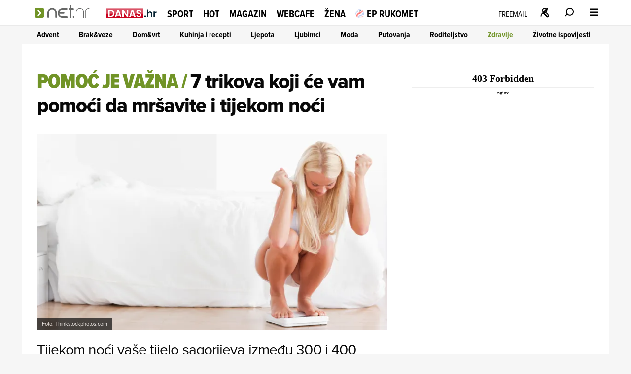

--- FILE ---
content_type: text/javascript
request_url: https://freshatl.azurewebsites.net/js/fresh-atl.js?v=4.1.19&p=3333&n=8
body_size: 15487
content:
!function(){const t={"&quot;":'"',"&amp;":"&","&lt;":"<","&gt;":">","&#39;":"'"},e=["'",'"','\\"',"&quot;","]]"],n=new Set(["ad-srv.net","adcell.com","adform.net","adjust.com","adnxs.com","adroll.com","adsrvr.org","amazon-adsystem.com","bidswitch.net","bit.ly","doubleclick.net","connectad.io","content-loader.com","creativecdn.com","criteo.com","criteo.net","gomedia1000.com","googleadservices.com","googlesyndication.com","html-load.com","lijit.com","kayzen.io","meetscale.com","openx.net","opera.com","pubmatic.com","rtbhouse.com","rubiconproject.com","sascdn.com","seedtag.com","simpli.fi","smadex.com","smartadserver.com","smilewanted.com","stackadapt.com","tangooserver.com","teads.com","teads.tv"]);function r(t){if(!t)return null;try{return decodeURIComponent(t)}catch(t){return null}}function i(t){if(!t)return null;try{let e=t.replace(/-/g,"+").replace(/_/g,"/").replace(/\./g,"=");for(;e.length%4!=0;)e+="=";return atob(e)}catch(t){return null}}function l(e){return e?e.replace(/&(quot|amp|lt|gt|#39);/g,e=>t[e]||e):null}function o(t,e){if(!t)return null;try{for(t=function(t,e){if(!e)return t;for(;t.endsWith(e);)t=t.slice(0,-e.length);return t}(t=l(t=function(t){try{return t.replace(/\\x([0-9A-Fa-f]{2})/g,(t,e)=>String.fromCharCode(parseInt(e,16)))}catch(t){return null}}(t=function(t){return t?t.replace(/_U3A/g,":").replace(/_U3D/g,"=").replace(/_U3F/g,"?").replace(/_U26/g,"&"):null}(t=function(t){try{return t.replace(/\\u([0-9A-Fa-f]{4})/g,(t,e)=>String.fromCharCode(parseInt(e,16)))}catch(e){return t}}(t=t.replaceAll(/\\\\/g,"\\").replaceAll("\\/","/"))))),"\\");t.indexOf("&amp;")>0;)t=l(t);return-1===t.indexOf("?")&&t.indexOf("%3f")>0&&(t=r(t)),e||0==t.indexOf("http")?e&&-1===t.indexOf("://")?null:t:null}catch(t){return null}}function u(t,n,r){if(!t||!n)return null;const i=t.indexOf(n);if(i<0)return null;r=(r||[]).concat(e);let l=-1;const o=i+n.length;for(const e of r){const n=t.indexOf(e,o);n>0&&(l<0||n<l)&&(l=n)}return l<0?null:t.substring(i,l).replace(/\\\//g,"/")}function a(t,e){if(!t||!e)return null;const n="<"+e,r="</"+e+">";let i=0;for(;;){let e=t.indexOf(n,i);if(-1===e)return null;const l=t[e+n.length];if(">"===l||" "===l){if(e=t.indexOf(">",e),-1===e)return null;const n=t.indexOf(r,e);if(-1===n)return null;let i=t.substring(e+1,n);const l=i.indexOf("<![CDATA[");if(-1!==l){const t=i.indexOf("]]>",l);-1!==t&&(i=i.substring(l+9,t))}return i.replace(/\n/g,"").replace(/^\s+/,"")}i=e+n.length}}function d(t,e,n){if(!t)return null;let r=t.indexOf(e);if(r<0)return null;r+=e.length;const i=t.indexOf(n,r);return i<0?null:t.substring(r,i)}function c(t,e,n){if(!t||!e||!n)return null;let r=t.indexOf(e);if(r<0)return null;let i=t.substring(0,r).lastIndexOf(n);return-1===i||i>=r?null:u(t.substring(i),n)}function s(t,e){if(!t||!e||t.indexOf(e+"=")<0)return null;try{return new URL(t).searchParams.get(e)}catch(t){return null}}function f(t){if(!t)return null;try{return new URL(t).host}catch(t){return null}}function p(t){if(!t)return null;try{return JSON.parse(t)}catch(t){return null}}function m(t,e){if(!t)return null;const n=[...t.matchAll(/rtbdata2=([A-Za-z0-9_-]+)/g)];let r=[];n.forEach(t=>{try{const e=atob(t[1].replace(/-/g,"+").replace(/_/g,"/")),n=/https?:\/\/[\x20-\x7E]+/g,i=e.match(n)||[];r.push(...i)}catch(t){}});const i=function(t){if(!t)return null;if(t.indexOf("://")>0&&(t=f(t)),!t)return null;const e=t.split(".").filter(Boolean);return e.length<2?t:e.slice(-2).join(".")}(f(e));return i&&(r=r.filter(t=>-1===t.indexOf(i)).map(t=>f(t)).filter(t=>null!=t)),r.length>0?r[0]:null}function h(t){try{let e=t.replace(/-/g,"+").replace(/_/g,"/");for(;e.length%4!=0;)e+="=";const n=atob(e),r=new Uint8Array(n.length);for(let t=0;t<n.length;t++)r[t]=n.charCodeAt(t);let i=-1;for(let t=0;t<r.length;t++)if(34===r[t]){i=t;break}if(-1===i)return null;const l=r[i+1];let o="";for(let t=i+2;t<i+2+l;t++)o+=String.fromCharCode(r[t]);return function(t){try{return new URL("https://"+t).host.length>0}catch(t){return!1}}(o)?o:null}catch(t){return null}}function b(t,e,n){n=n||1;const r=function(r){if(n>=2){e(null,"onerror"===r||"onabort"===r)}else setTimeout(function(){b(t,e,n+1)},350)},i=new XMLHttpRequest;i.open("GET",t,!0),i.setRequestHeader("Accept","*/*"),i.timeout=4e3,i.onload=function(){i.status>=200&&i.status<300?e(i.responseText):r(i.status)},i.onerror=function(){r("onerror")},i.onabort=function(){r("onabort")},i.ontimeout=function(){r("ontimeout")},i.send()}function g(t,e,n,r){const l=function(t){const i=w(t);i&&i.bidder?i.domain?v(i.bidder,i.domain,null,r):i.url?v(i.bidder,null,[i.url],r):i.follow?g(i.follow,i.api||e,n,r):i.scan&&k([i.scan],r):n&&n(t)};r.logs&&r.logs.push("followUrl: "+t),b(t,function(n,o){if(r.logs&&r.logs.push("fetchContent.closure.isError: "+o),r.payloads&&r.payloads.push({url:t,raw:n}),!n)return o&&e?(r.logs&&r.logs.push("followUrl.api.fallback: "+t),void y("follow",{destinationUrls:[t]},function(e){if(e&&e.result&&e.result.base64){var n=i(e.result.base64);return r.payloads&&r.payloads.push({url:t,raw:n}),void l(n)}l(null)})):void l(null);l(n)})}function w(t){if(!t)return null;let e=function(t){let e=c(t,".ad-srv.net/c/","https://ad")||c(t,".kayzen.io/click?","https://");e&&(e=o(e,!0));if(e)return{bidder:"rubicon",url:e};let n=d(t,"var url = \\&quot;","\\&quot;;");if(n&&(n=o(n.replace(/\\&quot; \+ r \+ \\&quot;/g,"")),n))return{bidder:"rubicon",follow:n,api:!0};if(!n){const e=r(d(t,"rubicon_tag_code = &quot;","&quot;"));if(e)return w(e)}return null}(t)||function(t){return t.indexOf("crnojaje.hr")>0?{bidder:"crnojaje",domain:"crnojaje.hr"}:t.indexOf("temu.com/")>0?{bidder:"temu",domain:"temu.com"}:null}(t)||function(t){let e=d(t,"+encodeURIComponent('","'))");if(!e){const n=c(t,".hit.gemius.pl/lshitredir/","https://");if(n){const t=n.indexOf("/url=");t>0&&(e=n.substring(t+5))}}if(e)return{bidder:"adocean",url:e};const n=t.indexOf(".adocean.pl/_'+(new Date()).getTime()+'/ad.js?id=");if(n>0){const e=d(t,"'/ad.js?id=",'\\"');if(e){return{bidder:"adocean",follow:"https://hrgde.adocean.pl/_"+(new Date).getTime()+"/ad.js?id="+e,api:!0}}}return null}(t)||function(t){const e=t.indexOf("=JSON.parse((");if(e>0){const n=p(i(d(t.substring(e),')("','"))'))),r=n?.creatives??[];for(let t=0;t<r.length;t++)if(r[t].targetUrl)return{bidder:"bannerflow",url:r[t].targetUrl}}let n=c(t,"bannerflow.net/a/","https://");if(n)return n.includes("did=")&&n.includes("&")&&(n=n.split("&")[0]),{bidder:"bannerflow",follow:n,api:!0};return null}(t)||function(t){let e=s(u(t,"https://measurement-api.criteo.com/register-source"),"partner_domain");if(e)return{bidder:"criteo",domain:e};let n=o(s(c(t,".criteo.com/delivery/ck.php","https://cat."),"maxdest"),!0);if(n)return{bidder:"criteo",url:n};let r=c(t,".criteo.com/delivery/r/afr.php","https://ads.");if(r)return{bidder:"criteo",follow:r,api:!0};return null}(t)||function(t){let e=null,n=t.indexOf("Uploaded Image");if(n>-1&&(n=t.indexOf("https://adclick.g.doubleclick.net/",n),n>-1)){const r=t.indexOf("<\/script>",n);if(r>-1){const i=t.indexOf(",",n);i>-1&&i<r&&(e=u(t.substring(i,r),"https://"))}}if(!e){const n=u(t,"https://www.googleadservices.com/pagead/aclk?")||u(t,"https://adclick.g.doubleclick.net/aclk?")||u(t,"https://googleads.g.doubleclick.net/aclk?")||u(t,"https://googleads.g.doubleclick.net/pcs/click?");n&&(e=s(o(n),"adurl"))}if(e)return{bidder:"adx",url:e};if(0===t.indexOf("var str=")){let e=u(r(t),"https://googleads.g.doubleclick.net/dbm/ad?dbm_c=",["\\x22","\\x27"]);if(e)return{bidder:"adx",follow:e,api:!0}}return null}(t)||function(t){let e=l(c(t,"connectad.io/nurls/","https://"));if(e){let t=s(e,"s");if(t)return{bidder:"connectad",domain:t}}return null}(t)||function(t){const e="https://apps.sascdn.com/rtb/";let n=r(u(t,e));if(!n){const l=d(t,"&quot;data-stx-response-name&quot;, &quot;","&quot;);");if(l){const o=p(i(d(t,"window[&quot;"+l+"&quot;] = &quot;","&quot;")));o?.creative?.content&&(n=r(u(o.creative.content,e)))}}n&&(n=o(n));if(n&&n.indexOf("?")>0){const t=p(n.split("?")[1]);if(t?.adomain)return{bidder:"smartadserver",domain:t.adomain}}return null}(t)||function(t){if(t.includes("seedtag.com")){let e=p(r(i(d(t,"window.hbResponse = JSON.parse(decodeURIComponent(atob(&quot;","&quot;)))"))));const n=e?.bidResponses??[];for(let t=0;t<n.length;t++){e=p(i(d(n[t].content,'({adJson: "','"')));let r=e?.debugInfo?.adomain;if(r)return{bidder:"seedtag",domain:r};if(n[t].content){let r=s(c(n[t].content,"/index.html?&click=","https://"),"click");if(r)return{bidder:"seedtag",url:r};if(e=p(n[t].content),r=o(e?.native?.link?.url),r)return{bidder:"seedtag",url:r};let i=d(n[t].content,'data-dv3-creative-fetch="','"');return i?{bidder:"seedtag",follow:i,api:!0}:w(n[t].content)}}}return null}(t)||function(t){if(!t.includes("?dsp=ogury"))return null;let e=d(t,'adObject: "','"');if(e&&e.includes(".")){const t=e.split(".");if(t.length>1){const e=p(i(t[1]));if(e?.advertiser_domain)return{bidder:"ogury",domain:e?.advertiser_domain}}}let n=o(u(t,"https://ms-ads.presage.io/mraid?dsp=ogury"));if(n)return{bidder:"ogury",follow:n,api:!0};return null}(t)||function(t){let e=d(t,'"url_sk":"','"');e||(e=u(t,"https://ams.creativecdn.com/ad/clicks"));e||(e=u(t,"https%3A%2F%2Fams.creativecdn.com%2Fad%2Fclicks"),e&&(e=r(e)));e||(e=u(t,"https:\\/\\/ams.creativecdn.com\\/ad\\/clicks"),e&&(e=e.replace(/\\\//g,"/")));e&&(e=o(e,!0));if(e&&!e.includes("EXTRA_CLICK_PARAMS"))return{bidder:"rtbhouse",url:e};return function(t){let e=u(t,"https://ams.creativecdn.com/ad/imp-delivery");if(e){const t=e.indexOf("&amp;amp;")>0;e=l(e),t&&(e=l(e))}if(e)return{bidder:"rtbhouse",follow:e,api:!0};return null}(t)}(t)||function(t){let e=o(d(t,'creative.getController().clickthru(\\"','\\");'));if(!e){const n=p(a(t,"Extension"));n?.tracking?.click_through_override&&(e=o(n.tracking.click_through_override))}if(e)return{bidder:"teads",url:e};const n=p(t);if(n){if(n.link?.url)return{bidder:"teads",url:n.link.url};const t=n.slides||[];for(let e=0;e<t.length;e++)if(t[e].link?.url)return{bidder:"teads",url:t[e].link.url}}const r=c(t,".teads.tv/be-ms-","https://")||c(t,"/hb/ad/","https://");if(r&&r.includes(".teads.tv/"))return{bidder:"teads",follow:r,api:!0};return null}(t)||function(t){let e=u(t,"https://track.adform.net/C/");e||(e=o(s(u(t,"https://adx.adform.net/adx/ssp/clk/"),"r"),!0));if(e)return{bidder:"adform",url:e};let n=u(t,"https://track.adform.net/adfs");n||(n=u(t,"https:\\\\\\/\\\\\\/track.adform.net\\\\\\/"),n&&(n=n.replace(/\\\\/g,"")));n&&(n=o(n));if(n){const t=s(n,"bn");if(t)return{bidder:"adform",url:"https://track.adform.net/C/?bn="+t}}let i=u(t,"https://track.adform.net/adfscript/");i||(i=u(t,"https:\\\\\\/\\\\\\/track.adform.net\\\\\\/"),i&&(i=i.replace(/\\\\/g,"")));i||(i=c(t,".adform.net/adfscript","https://"));i&&i.includes("adfscript")&&(i=r(i.replace("adfscript","adfserve")));if(i)return{bidder:"adform",follow:i,api:!0};return null}(t)||function(t){const e=p(i(d(t,'window.sptFormatConfig=\\"','\\"')));if(e){const t=e.creatives?.length>0?e.creatives[0]:e.creative;if(t?.tracker?.params?.bad?.length>0)return{bidder:"sparteo",domain:t.tracker.params.bad[0]}}const n=u(t,"https://pbc.meetscale.com/cache");if(n)return{bidder:"sparteo",follow:n,api:!0};return null}(t)||function(t){let e=d(t,"advertiserDomains\\&quot;:[\\&quot;","\\&quot;]")||d(t,"\\u0026advdom=","\\u0026");if(e)return{bidder:"oms",domain:e};const n=d(t,"{adJson: \\&quot;","\\&quot;")||d(t,"=[\\&quot;","\\&quot;"),r=p(i(n));if(r?.debugInfo?.adomain)return{bidder:"oms",domain:r.debugInfo.adomain};if(r?.adomain?.length>0)return{bidder:"oms",domain:r.adomain[0]};let l=o(c(t,".io/rtbdeliver/js?excid=","https"));if(l)return l=l.replace("&rtbserve=1","").replace("&extra=1",""),{bidder:"oms",follow:l,api:!0};return null}(t)||function(t){let e=u(t,"https://st.pubmatic.com/AdServer/AdDisplayTrackerServlet");if(!e)return null;let n=s(o(e),"lpu");if(n)return{bidder:"pubmatic",domain:n};let r=o(u(t,"https://lyr.pubmatic.com/AdServer/layer?pubid"));if(r)return{bidder:"pubmatic",follow:r,api:!0};return null}(t)||function(t){let e=o(c(t,".adnxs.com/click","https://"),!0);if(e)return{bidder:"appnexus",url:e};let n=o(c(t,".adnxs.com/ab?","https://"));if(n)return{bidder:"appnexus",follow:n,api:!0};return null}(t)||function(t){if(!t||-1===t.indexOf("smilewanted.com"))return null;let e=o(d(t,"&amp;click_through_url=","&amp;"),!0);if(e)return{bidder:"smilewanted",url:e};return null}(t)||function(t){let e=r(c(t,".stackadapt.com%2Fclk%3Faid%3","https%3"));if(e)return{bidder:"stackadapt",url:e};return null}(t)||function(t){let e=s(o(c(t,"richaudience.com/?advd=","https://")),"advd");if(e)return{bidder:"richaudience",domain:e};return null}(t)||function(t){let e=c(t,"/index.html?clickTAG=","https://html");if(e)return{bidder:"ix",url:e};return null}(t)||function(t){let e=u(t,"https://eu.sportradarserving.com/content/");if(e)return{bidder:"sportradar",scan:e};return null}(t)||function(t){if(!t.includes("onetag-sys.com"))return null;let e=p(i(d(t,'onetag.BannerAdBannerPlacement.init({adJson: "','"')));if(e?.debugInfo?.adomain)return{bidder:"onetag",domain:e.debugInfo.adomain};return null}(t)||function(t){let e=o(d(t,',"adLink":"','"'),!0);e||(e=u(t,"https://ts.amazon-adsystem.com/?s="));if(e){const t=p(r(s(e,"p")));return t?.clickDestnUrl?{bidder:"amazon",url:t.clickDestnUrl}:{bidder:"amazon",url:e}}const n=c(t,"/creative?b=","https://aax-events-")||c(t,"/admi?b=","https://aax-events-");if(n)return{bidder:"amazon",follow:n,api:!0};return null}(t)||function(t){const e=o(u(t,"https://dsp-trk.eskimi.com/click/e:"));if(e)return{bidder:"eskimi",url:e};return null}(t)||function(t){if(!t)return null;let e=t.indexOf("data-jcp-attribution-data");if(e>0){const n=function(t){const e=[],n=/\\x26quot;([A-Za-z0-9+\/=_\-]{50,})\\x26quot;/g;let r;for(;null!==(r=n.exec(t));)e.push(r[1]);return[...new Set(e)]}(t.substring(e));for(let t=0;t<n.length;t++){let e=h(n[t]);if(e)return{bidder:"doubleclick",domain:e}}}let n=o(d(t,"destinationUrl: \\x27","\\x27"),!0);if(n)return{bidder:"doubleclick",url:n};n=o(u(t,"https://adclick.g.doubleclick.net/pcs/click?xai",["\\x22","\\x27"])),n&&(n=o(s(n,"adurl"),!0));if(!n){const e=o(u(t,"https://adclick.g.doubleclick.net/pcs/click%253Fxai"));if(e&&(n=s(r(r(e)),"adurl"),n)){const t=s(n,"url");t&&(n=t)}}if(n)return{bidder:"doubleclick",url:n};let i=u(t,"https://googleads.g.doubleclick.net/dbm/ad");i||(i=r(u(t,"https://googleads.g.doubleclick.net/pagead/adfetch")));if(i)return{bidder:"doubleclick",follow:i,api:!0};return null}(t)||function(t){let e=c(t,"openx.net/w/1.0/rc","https://");if(e&&(e.indexOf("\\x22")>0&&(e=e.split("\\x22")[0]),e=o(s(o(e),"r"),!0),e))return{bidder:"openx",url:e};return null}(t)||function(t){let e=s(o(u(t,"https://creatives.smadex.com/r/",["%22"])),"click_through_url");e||(e=d(t,"ClickThrough\\u003e\\u003c![CDATA[","]]"));e&&(e=o(e,!0));if(e)return{bidder:"smadex",url:e};return null}(t)||function(t){if(!t)return null;const e=i(d(t,"\\&quot;f\\&quot;:\\&quot;","\\&quot;"));if(e){const t=o(u(s("https://a.com/?"+e,"aa"),"https://"),!0);if(t)return{bidder:"themediagrid",url:t}}return null}(t)||function(t){let e=c(t,".opera.com/click","https://");e||(e=c(t,".opera.com/billing","https://"));if(!e)return null;let n=s(o(e),"adomain");if(n)return{bidder:"opera",domain:n};return null}(t)||function(t){if(!t)return null;if(t.indexOf("ADCELL")<0)return null;const e=t.indexOf("p/click?");if(e<0)return null;const n=t.indexOf('"',e);if(n<0)return null;const r="https://t.adcell.com/"+t.substring(e,n);if(r)return{bidder:"adcell",url:r};return null}(t)||function(t){let e=d(t,"var sifiTargetUrl = '","';");if(e)return{bidder:"sifi",url:e};let n=u(t,"https://ads.simpli.fi/ads/");if(n)return{bidder:"sifi",follow:n,api:!0};return null}(t)||function(t){let e=c(t,"tangooserver.com/rtgban?","https://");if(e)return{bidder:"tangoo",follow:e,api:!0};return null}(t)||function(t){const e=m(t,document.referrer);if(e)return{bidder:"rtbdata",domain:e};return null}(t)||function(t){if(!t||-1===t.indexOf("VAST"))return null;let e=o(r(a(t,"ClickThrough")));if(e)return{bidder:"vast",url:e};const n=function(t){return t?.display_url?{bidder:"vast",domain:t.display_url}:t?.destination_url?{bidder:"vast",url:t.destination_url}:null},l=a(t,"AdParameters");let u=p(l);if(!u&&l&&(u=p(i(l)),u?.html)){const t=r(u.html);if(t)return w(t)}if(u){let t=u.config,e=null;if(t||(e=p(u.adParameters),t=e?.config),t){let e=n(t);if(e)return e;const r=t.slides||[];for(let t=0;t<r.length;t++)if(e=n(r[t]),e)return e}let r=e?.mediaFiles||[];if(r.length>0&&r[0].uri)return{bidder:"vast",follow:r[0].uri}}let d=a(t,"VASTAdTagURI")||a(t,"MediaFile");d&&(d=o(d));if(d){const t=s(d,"originalVast");return t?{bidder:"vast",follow:t}:{bidder:"vast",follow:d}}return null}(t)||function(t){if(!t.includes("bidswitch.net"))return null;let e=function(t){if(!t||!t.includes("bidswitch.net"))return null;var e=t.match(/BSW([^\/\s]+)/);return e?e[1].replace(/_A_B_B/g,"://").replace(/_B/g,"/").replace(/_C/g,"?").replace(/_R/g,"=").replace(/_Q/g,"&").replace(/_J/g,"&").replace(/_U2F/g,"/").replace(/_U2B/g,"+").replace(/_U20/g," "):null}(c(t,".bidswitch.net/imp","https://"));if(e){let t=o(s(e,"ad__destination__url"),!0);return t?{bidder:"bidswitch",url:t}:{bidder:"bidswitch",follow:e,api:!0}}return null}(t)||function(t){if(!t.includes("rfihub.com"))return null;let e=d(t,"%22f%22:%22","%22");if(e&&(e=r(i(e)),e&&(e=e.split(",").find(t=>t.startsWith('"https://')),e)))return{bidder:"rfihub",url:e.replaceAll('"',"")};return null}(t);if(e){if(e.url){if(e.appId=function(t){if(!t)return null;if(t.startsWith("market://")||t.startsWith("itms://")||t.startsWith("https://itunes.apple.com")||t.startsWith("https://play.google.com"))return s(t,"id");if(t.startsWith("itms-apps://itunes.apple.com")){const e=d(t,"/app/","?");if(e)return e}return null}(e.url),e.appId)return e;if(function(t){const e=f(t);if(!e)return!1;if(n.has(e))return!0;for(const t of n)if(e.endsWith("."+t))return!0;return!1}(e.url))return e;e.url=o(e.url),e.domain=f(e.url)}if(e.follow&&(e.follow=o(e.follow)),e.domain||e.follow||e.scan)return e}return null}function x(t){window.postMessage({type:"remsScanFailed",data:t},"*")}function v(t,e,n,r){y("report",{bidder:t,domain:e,destinationUrls:n||[]},null,r)}function k(t,e){y("scan",{destinationUrls:t},null,e)}function y(t,e,n,r){var i=new XMLHttpRequest;i.open("POST","https://rems-filter.azurewebsites.net/api/scanner/"+t,!0),i.setRequestHeader("Content-Type","application/json;charset=UTF-8"),i.onreadystatechange=function(){if(4===i.readyState)if(200===i.status){var t=JSON.parse(i.responseText);if(t&&4===t.type)return void(n&&n());if(n)return void n(t);!function(t,e){try{t&&e&&(t.divId=e.divId,e.scanStart&&(t.scanDurationMs=performance.now()-e.scanStart),e.logs&&(t.logs=e.logs),e.payloads&&(t.payloads=e.payloads),e.scriptBidder&&(t.scriptBidder=e.scriptBidder)),window.postMessage({type:"atlScanContent",data:t},"*")}catch(t){}}(t,r)}else n&&n()},r&&(e.scriptBidder=r.scriptBidder),e.scriptVersion="1.0.230",e.sourceUrl=window.location.href,e.referer=window.location.href,i.send(JSON.stringify(e))}var O;O=function(){window.addEventListener("message",function(t){var e=null;if(window.freshAtl&&(e=window.freshAtl.getFilterConfig()),e&&e.active){var n=t.data||{};if("remsRunContentScan"===n.type&&n.data){if("adx"===n.data.scriptBidder&&!1===e.processAdx)return;n.data.scanStart=performance.now(),n.data.logs=[],n.data.payloads=[],n.data.processed=!0,function(t){let e=(n=t.html)&&n.includes("https://ads.dnevnik.hr/")?{bidder:"internal",domain:"ads.dnevnik.hr"}:null;var n;e&&e.domain?v(e.bidder,e.domain,null,t):(e=w(t.html),t.logs&&t.logs.push({msg:"extractionData",data:e}),e&&e.bidder?e.domain?v(e.bidder,e.domain,null,t):e.url?v(e.bidder,null,[e.url],t):e.scan?k([e.scan],t):e.follow&&g(e.follow,e.api||!1,function(n){n||(t.bidder=e.bidder,x(t))},t):x(t))}(n.data)}else"remsLogFailedScan"===n.type&&n.data&&function(t){if(!t||!t.html||!t.html.includes("html-load.com")&&!t.html.includes("content-loader.com")){var e=t.html,n=function(t){return!(!t||t.includes("ucTagData")&&(!t.includes("ads.rubiconproject.com/prebid/creative.js")||t.includes("ucTag.renderAd")))}(e),r=f(window.location.href),i="[B:"+t.bidder+", D:"+r+"]",l=r.includes("dnevnik.hr")&&"adx"!=t.bidder;if(l&&e){var o=e.indexOf("bidder=seedtag");o>0&&(e=e.substring(o)),i+=e}y("unscanned",{body:btoa(i),sample:l,empty:n},null,t)}}(n.data)}else console.warn("REMS filter is disabled")})},"complete"===document.readyState||"interactive"===document.readyState?O():document.addEventListener?document.addEventListener("DOMContentLoaded",O,!1):document.attachEvent("onreadystatechange",function(){"complete"===document.readyState&&O()}),"undefined"!=typeof module&&module.exports&&(module.exports={extractDestinationDomain:w}),window&&(window.$remsCms=window.$remsCms||{},window.$remsCms.extractDestinationDomain=w,window.$remsCms.callApi=y,window.$remsCms.getDomain=f)}();
class FreshAtl{constructor(){this.DEBUG="1"===this.getQueryParam("atldebug"),this.PAUSED="1"===this.getQueryParam("atlpaused"),this.auctionManagers=["AMAZON","PREBID"],this.version="4.1.19",this.config=window.__freshAtlConfig__||JSON.parse("{\"excludedLineItemIds\":[6534485478,6534485748,6534488559,6534488562,6534493824,6534497658,6534497661,6534503730,6536768302,6536768527,6536787247,6537490451,6546089730,6549028031,6712888523,6779519969,6779521403,6812558550,6812559051,6814773988,6814774555,6814777384,6814777810,6814836655,6814839037,6814839040,6815983343,6816022451,6816026588,6857239911,6860782928,6898910589,6898930449,6898944165,6898944951,6901571431,6901603420,6901607896,6901607899,6902659868,6916691276,6917661795,6917679033,6920389153,6921473027,7006541443,7009552990,7010846294,7139960859,7143721340,7152788091,7156330073,7156331477,7156362698,7160809429,7160809912,7160809915,7162308371,7166618631,7166619531,7166620503,7170206633,7173902319,7177573193,7181692038,7181783937,7181787348,7184249990,7185813990,7187870311,7189456061,7190143816,7192265985,7192348689,7192352151,7192353996,7192368914,7193018136,7193019042,7193648832,7193712171,7194183100,7194186478,7194243832,7194460743,7194473496,7195018765,7195597108,7195657357,7195669090,7195670300,7195671791,7195718623,7195760392,7195858532,7196242981,7196537240,7196542310,7197162419,7198555427,7198793754,7198808340,7198848681,7200814312,7200814447,7201537327,7203023507,7203047186],\"refresh\":[{\"visibilityThresholdPercents\":51,\"waitIntervalSeconds\":20,\"graceIntervalSeconds\":10,\"active\":true,\"alias\":\"Refresh Desktop\",\"deviceFilter\":{\"type\":\"Include\",\"target\":[{\"minWidthPx\":769,\"maxWidthPx\":9999}]},\"lineItemIdFilter\":{\"type\":\"Include\",\"target\":[]},\"adUnitNameFilter\":{\"type\":\"Include\",\"target\":[]},\"divIdFilter\":null,\"pageTargetingKeys\":null,\"slotTargetingKeys\":null},{\"visibilityThresholdPercents\":51,\"waitIntervalSeconds\":20,\"graceIntervalSeconds\":10,\"active\":true,\"alias\":\"Refresh Mobile\",\"deviceFilter\":{\"type\":\"Include\",\"target\":[{\"minWidthPx\":1,\"maxWidthPx\":768}]},\"lineItemIdFilter\":{\"type\":\"Include\",\"target\":[]},\"adUnitNameFilter\":{\"type\":\"Include\",\"target\":[]},\"divIdFilter\":null,\"pageTargetingKeys\":null,\"slotTargetingKeys\":null}],\"heightManagement\":[{\"active\":true,\"alias\":\"HeightManagement - all devices\",\"deviceFilter\":{\"type\":\"Include\",\"target\":[{\"minWidthPx\":1,\"maxWidthPx\":9999}]},\"lineItemIdFilter\":{\"type\":\"Include\",\"target\":[]},\"adUnitNameFilter\":{\"type\":\"Include\",\"target\":[]},\"divIdFilter\":null,\"pageTargetingKeys\":null,\"slotTargetingKeys\":null}],\"unfillRecovery\":[{\"recoveryGamNetworkCode\":\"23149493613\",\"recoveryAdUnitName\":\"rtl_recover\",\"minViewportDistance\":400,\"recoveryAdUnitNameOverrides\":[{\"key\":\"*sib.net.hr*\",\"value\":\"rtl_recover_sib\"},{\"key\":\"*emedjimurje.net.hr*\",\"value\":\"rtl_recover_emedjimurje\"},{\"key\":\"*net.hr*\",\"value\":\"rtl_recover_net\"}],\"useAuctions\":true,\"distanceTrackingDisabled\":false,\"fallbackSnippet\":\"\",\"active\":true,\"alias\":\"Unfill - RTL\",\"deviceFilter\":{\"type\":\"Include\",\"target\":[{\"minWidthPx\":1,\"maxWidthPx\":9999}]},\"lineItemIdFilter\":{\"type\":\"Include\",\"target\":[]},\"adUnitNameFilter\":{\"type\":\"Include\",\"target\":[\"net_article_desktop_box_left_1\",\"net_article_desktop_box_left_2\",\"net_article_desktop_box_right_1\",\"net_article_desktop_box_right_2\",\"net_article_desktop_box_top_left\",\"net_article_desktop_box_top_right\",\"net_article_mobile_5\",\"net_article_mobile_6\",\"net_article_mobile_7\",\"net_article_mobile_bottom\",\"net_billboard_article_desktop_2\",\"net_billboard_category_desktop_2\",\"net_billboard_category_desktop_3\",\"net_billboard_homepage_desktop_2\",\"net_billboard_homepage_desktop_3\",\"net_billboard_homepage_desktop_4\",\"net_category_mobile_2\",\"net_category_mobile_3\",\"net_gallery_300x600_2\",\"net_gallery_desktop_left_2\",\"net_gallery_desktop_left_3\",\"net_gallery_desktop_right_2\",\"net_gallery_desktop_right_3\",\"net_gallery_mobile_2\",\"net_gallery_mobile_3\",\"net_halfpage_article_desktop_2\",\"net_halfpage_article_desktop_3\",\"net_halfpage_category_desktop_2\",\"net_homepage_mobile_1\",\"net_homepage_mobile_2\",\"net_homepage_mobile_3\",\"net_homepage_mobile_4\",\"net_homepage_mobile_5\",\"net_homepage_mobile_6\",\"net_homepage_mobile_7\",\"net_homepage_mobile_8\",\"net_homepage_mobile_9\",\"net_inarticle_desktop_2\",\"net_inarticle_desktop_4\",\"net_inarticle_mobile_2\",\"net_inarticle_mobile_3\",\"net_inarticle_mobile_4\",\"sib_article_mobile_4\",\"sib_article_mobile_2\",\"sib_article_mobile_3\",\"sib_inarticle_mobile_2\",\"sib_inarticle_mobile_3\",\"sib_homepage_mobile_billboard_3\",\"sib_homepage_mobile_billboard_2\",\"sib_homepage_mobile_billboard_12\",\"sib_homepage_mobile_billboard_4\",\"sib_article_desktop_box_2\",\"sib_inarticle_mobile__4\",\"sib_article_desktop_billboard_2\",\"sib_homepage_mobile_billboard_1\",\"sib_homepage_mobile_billboard_5\",\"sib_homepage_desktop_box_2\",\"sib_homepage_desktop_billboard_2\",\"sib_inarticle_box_2\",\"sib_homepage_mobile_billboard_6\",\"sib_homepage_desktop_billboard_3\",\"sib_article_mobile_5\",\"sib_homepage_desktop_billboard_4\",\"sib_homepage_mobile_billboard_11\",\"sib_inarticle_box_3\",\"sib_homepage_desktop_billboard_6\",\"sib_category_mobile_2\",\"sib_homepage_desktop_box_3\",\"sib_homepage_desktop_box_5\",\"sib_homepage_desktop_box_4\",\"sib_homepage_mobile_billboard_8\",\"sib_category_mobile_3\",\"sib_article_legica_desktop_billboard_1\",\"sib_homepage_mobile_billboard_10\",\"sib_homepage_mobile_billboard_9\",\"sib_category_desktop_box_2\",\"sib_category_desktop_billboard_2\",\"sib_inarticle_box_4\",\"sib_category_mobile_4\",\"sib_category_desktop_box_1\",\"medjimurje_article_desktop_billboard_2\",\"medjimurje_article_desktop_box_1\",\"medjimurje_article_desktop_leftbox_1\",\"medjimurje_article_desktop_leftbox_2\",\"medjimurje_article_desktop_leftbox_3\",\"medjimurje_article_mobile_2\",\"medjimurje_article_mobile_3\",\"medjimurje_article_mobile_4\",\"medjimurje_article_mobile_5\",\"medjimurje_article_mobile_6\",\"medjimurje_article_mobile_7\",\"medjimurje_article_mobile_8\",\"medjimurje_category_desktop_billboard_2\",\"medjimurje_category_desktop_box_1\",\"medjimurje_category_desktop_box_2\",\"medjimurje_category_desktop_box_3\",\"medjimurje_category_mobile_2\",\"medjimurje_category_mobile_3\",\"medjimurje_category_mobile_4\",\"medjimurje_category_mobile_5\",\"medjimurje_events_mobile_2\",\"medjimurje_gallery_desktop_billboard_2\",\"medjimurje_gallery_mobile_2\",\"medjimurje_homepage_desktop_billboard_1\",\"medjimurje_homepage_desktop_billboard_10\",\"medjimurje_homepage_desktop_billboard_2\",\"medjimurje_homepage_desktop_billboard_3\",\"medjimurje_homepage_desktop_billboard_4\",\"medjimurje_homepage_desktop_billboard_5\",\"medjimurje_homepage_desktop_billboard_6\",\"medjimurje_homepage_desktop_billboard_7\",\"medjimurje_homepage_desktop_billboard_8\",\"medjimurje_homepage_desktop_billboard_9\",\"medjimurje_homepage_desktop_box_1\",\"medjimurje_homepage_desktop_box_2\",\"medjimurje_homepage_desktop_box_3\",\"medjimurje_homepage_desktop_box_4\",\"medjimurje_homepage_desktop_box_5\",\"medjimurje_homepage_desktop_box_6\",\"medjimurje_homepage_desktop_box_7\",\"medjimurje_homepage_desktop_box_8\",\"medjimurje_homepage_desktop_box_9\",\"medjimurje_homepage_mobile_10\",\"medjimurje_homepage_mobile_11\",\"medjimurje_homepage_mobile_12\",\"medjimurje_homepage_mobile_13\",\"medjimurje_homepage_mobile_14\",\"medjimurje_homepage_mobile_15\",\"medjimurje_homepage_mobile_16\",\"medjimurje_homepage_mobile_17\",\"medjimurje_homepage_mobile_18\",\"medjimurje_homepage_mobile_19\",\"medjimurje_homepage_mobile_2\",\"medjimurje_homepage_mobile_3\",\"medjimurje_homepage_mobile_4\",\"medjimurje_homepage_mobile_5\",\"medjimurje_homepage_mobile_6\",\"medjimurje_homepage_mobile_7\",\"medjimurje_homepage_mobile_8\",\"medjimurje_homepage_mobile_9\"]},\"divIdFilter\":null,\"pageTargetingKeys\":{\"type\":\"Include\",\"target\":[]},\"slotTargetingKeys\":{\"type\":\"Include\",\"target\":[]}}],\"filter\":[{\"active\":true,\"alias\":\"Filter Default\",\"processAdx\":true,\"processSafeFrames\":true}]}"),this.isDomReady=!1,this.isAuctionReady=!1,this.isObsReady=!1,this.isGamReady=!1,this.useAuctions=!1,this.auctions=[],this.observedElements=[],this.refreshSummary=[],this.scanResults=[],this.scanFailures=[],this.slots=[],this.hasConsent=null,this.intersectionObserver=null,this.PAUSED?this.log(FreshAtl.LogLevel.WARN,"FreshAtl is paused."):this.init()}init(){var e,t,r=this,n=[],i=!1,s=!1,l=function(){if(!i){i=!0;for(var e=0;e<n.length;e++)n[e].fn&&"function"==typeof n[e].fn&&n[e].fn(window,n[e].ctx);n=[]}};"function"==typeof(e=function(){r.onDomReady()})&&(i?setTimeout(function(){e(t)},1):(n.push({fn:e,ctx:t}),"complete"===document.readyState||!document.attachEvent&&"interactive"===document.readyState?setTimeout(l,1):s||(document.addEventListener?(document.addEventListener("DOMContentLoaded",l,!1),window.addEventListener("load",l,!1)):(document.attachEvent("onreadystatechange",function(){"complete"===document.readyState&&l()}),window.attachEvent("onload",l)),s=!0)))}onDomReady(){this.isDomReady=!0,this.config?(this.setupObservers(),this.setupGam(),this.setupAuctionManagers(),this.onAtlReady(),this.setupFilterListener()):this.log(FreshAtl.LogLevel.ERROR,"No active configuration found.")}setupFilterListener(){var e=this;function t(e){var t=function(e){for(var t of document.querySelectorAll("iframe"))if(t.contentWindow===e)return t;return null}(e.source);if(t){var r=t.closest("[data-google-query-id]");if(r)return r.id}return null}function r(t){if(t){var n=e.getObservedElementById(t.divId);if(n&&n.scanner)if(n.scanner.requestCount++,!n.scanner.scanResult)n.scanner.isScanInProgress||!1?(n.scanner.timeoutId>0&&clearTimeout(n.scanner.timeoutId),n.scanner.timeoutId=setTimeout(function(){r(t)},1250)):(n.scanner.isScanInProgress=!0,window.postMessage({type:"remsRunContentScan",data:t},"*"))}}var n=e.getFilterConfig();n&&(window.addEventListener("message",function(i){var s=i.data||{};if("atlScanContent"===s.type&&s.data){var l=s.data;if(e.scanResults.push(l),(d=e.getObservedElementById(l.divId||t(i)))&&d.scanner&&(d.scanner.scanResult=l,d.scanner.isScanInProgress=!1,d.refreshEnabled&&l.data&&!1===l.data.safe)){console.warn("["+d.id+"] SCANNED UNSAFE AD - REMOVING AD...",l);var o=document.getElementById(d.id);o&&(o.innerHTML="")}}else if("remsRequestFrameScan"===s.type&&s.data){if(!n.processSafeFrames)return;var a=s.data;a.divId=t(i),r(a)}else if("remsScanFailed"===s.type&&s.data){var d,u=s.data;(d=e.getObservedElementById(u.divId))&&d.scanner&&(d.scanner.failures.push(u),d.scanner.isScanInProgress=!1,d.scanner.failures.length>=3&&(e.scanFailures.push(u),window.postMessage({type:"remsLogFailedScan",data:u},"*")))}}),setTimeout(function(){if(window.$rems&&window.$rems.filter&&(window.$rems.filter.ready=!0,window.$rems.filter.frames))for(var e=0;e<window.$rems.filter.frames.length;e++){if(window.$rems.filter.frames[e].processed)return;window.postMessage({type:"remsRunContentScan",data:window.$rems.filter.frames[e]},"*")}},200))}createObservedElement(e){var t=this,r=e.getAttribute("id"),n=e.getAttribute("data-google-query-id"),i=[];return{id:r,googleQueryId:n,visiblePercentage:t.calculateVisiblePercentage(e),distance:t.getElementDistanceFromViewport(e),lineItemId:null,timeoutId:-1,recoveryCount:0,refreshEnabled:!0,refreshState:FreshAtl.ElementState.INIT,refreshTriggerCount:0,refreshCount:0,refreshType:"",isInitialized:!1,isEmpty:null,slot:null,unfillRecoveryTriggered:!1,unfillRecoveryScheduled:!1,unfillMarker:null,height:0,auctions:[],sizes:[],scanner:{isScanInProgress:!1,scanResult:null,requestCount:0,timeoutId:-1,failures:[]},logs:i,log:function(e,n,s,l){if(i.push({ts:t.getTimestamp(),level:e,message:n}),!s){var o="["+r+"]";l?t.log(e,o,n,l):t.log(e,o,n)}}}}disableObservedElement(e,t){e&&(e.timeoutId>0&&clearTimeout(e.timeoutId),e.log(FreshAtl.LogLevel.INFO,"Disabled with reason: "+(t||"")),e.refreshState=FreshAtl.ElementState.DISABLED,e.refreshEnabled=!1,e.refreshType="",e.isEmpty=null)}setupObservers(){var e=this;function t(t){t.forEach(function(t){var r=t.isIntersecting?e.calculateVisiblePercentage(t.target):0,n=t.isIntersecting?0:e.getElementDistanceFromViewport(t.target);t.target.dispatchEvent(new CustomEvent("atlElementVisible",{detail:{visiblePercentage:r,distance:n}}))})}function r(r){e.observedElements=e.observedElements.filter(function(e){return e.id!==r.getAttribute("id")}),r.removeEventListener("atlElementVisible",t)}function n(t){if(!function(t){return e.observedElements.some(function(e){return e.id===t})}(t.getAttribute("id"))){var r=e.createObservedElement(t);e.observedElements.push(r),t.addEventListener("atlElementVisible",function(t){r.visiblePercentage=t.detail.visiblePercentage,r.distance=t.detail.distance,e.onAdSlotVisibilityChange(r)}),e.intersectionObserver.observe(t)}}function i(){for(var e=document.querySelectorAll('[id]:not([id=""])[data-google-query-id]:not([data-google-query-id=""])'),t=0;t<e.length;t++)n(e[t])}if(e.intersectionObserver="IntersectionObserver"in window?new IntersectionObserver(t,{root:null,threshold:function(){for(var e=[],t=0;t<=10;t++)e.push(.1*t);return e}()}):null,!e.intersectionObserver){var s=0,l=function(){for(var t=0;t<e.observedElements.length;t++){var n=e.observedElements[t],i=document.getElementById(n.id);i?i.dispatchEvent(new CustomEvent("atlElementVisible",{detail:{visiblePercentage:calculateVisiblePercentage(i)}})):r({getAttribute:function(){return n.id}})}},o=function(){var e=Date.now();e-s>100&&(l(),s=e)};window.addEventListener("scroll",o),window.addEventListener("resize",o),l()}"MutationObserver"in window?new MutationObserver(function(e){e.forEach(function(e){"childList"===e.type&&(e.addedNodes.forEach(function(e){1===e.nodeType&&i()}),e.removedNodes.forEach(function(e){1===e.nodeType&&r(e)}))})}).observe(document.body,{childList:!0,subtree:!0}):setInterval(i,1e3);i(),e.isObsReady=!0,e.onAtlReady()}setupAuctionManagers(){var e=this;if(e.log(FreshAtl.LogLevel.INFO,"Setting Auction Managers"),0!==(e.auctionManagers||[]).length){e.auctions=[];for(var t=0;t<e.auctionManagers.length;t++)e.auctions.push({amId:e.auctionManagers[t],state:FreshAtl.AuctionState.INIT});var r=0,n=0,i=function(t){if(t.state===FreshAtl.AuctionState.READY)return!0;switch(t.amId){case"AMAZON":if(e.isAmazonInitialized())return t.state=FreshAtl.AuctionState.READY,!0;break;case"PREBID":if(e.isPrebidInitialized())return t.state=FreshAtl.AuctionState.READY,!0;break;default:e.log(FreshAtl.LogLevel.WARN,"unsupported aution manager: "+t.amId)}return!1},s=function(){for(var t=0,r=0;r<e.auctions.length;r++)i(e.auctions[r])&&t++;return t};n=window.setInterval(function(){var t;(++r>=50||s()==e.auctions.length)&&(window.clearInterval(n),e.isAuctionReady=!0,e.useAuctions=s()>0,t=[],e.auctions.forEach(function(e){e.state!=FreshAtl.AuctionState.INIT&&t.push(e)}),e.auctions=t,e.onAtlReady())},100)}}getSlotState(e){for(var t=this,r=0;r<t.slots.length;r++)if(t.slots[r].elementId===e)return t.slots[r];return null}setSlotState(e,t,r){var n=this.getSlotState(e);n?(n.isEmpty=t,n.adUnitPath=r):this.slots.push({elementId:e,isEmpty:t,adUnitPath:r})}isFilterConfigOfType(e,t){return e&&e.type&&e.type===t&&e.target&&e.target.length>0}getConfigsForScreen(e){var t=this,r=t.config[e]||[];if(0===r.length)return[];for(var n=[],i=0;i<r.length;i++)r[i].active&&n.push(r[i]);if(0===(r=n).length)return[];var s=screen.width||0;if(s<1)return!1;var l=function(e,r){if(!e||!t.isFilterConfigOfType(e.deviceFilter,r))return!1;for(var n=0;n<e.deviceFilter.target.length;n++){var i=e.deviceFilter.target[n];if(i.minWidthPx<=s&&i.maxWidthPx>=s)return!0}return!1};return r.filter(function(e){return l(e,"Exclude")}).length>0?[]:r.filter(function(e){return l(e,"Include")})}getConfig(e,t){var r=this.getConfigs(e,t)||[];return r.length>0?r[0]:null}getConfigs(e,t){var r=this,n=function(e,t){if(!t)return!1;if("object"==typeof t&&t.key&&t.value){for(var r=0;r<(e||[]).length;r++){var n=e[r];if("object"==typeof n&&n.key&&n.value){var i=t.key.toString().toLowerCase().trim()===n.key.toString().toLowerCase().trim(),s=t.value.toString().toLowerCase().trim()===n.value.toString().toLowerCase().trim();if(i&&s)return!0}}return!1}for(var l=t.toString().toLowerCase().trim(),o=0;o<(e||[]).length;o++){var a=(e[o]||"").toString().toLowerCase().trim();if(l===a||l.indexOf(a)>-1)return!0}return!1},i=function(e,t,i){return i&&e.filter(function(e){return r.isFilterConfigOfType(e[t],"Exclude")&&n(e[t].target,i)}).length>0?[]:e},s=function(e,t,i){return i?e.filter(function(e){return!r.isFilterConfigOfType(e[t],"Include")||n(e[t].target,i)}):e},l=function(e,t,r){for(var n=r.getTargetingKeys(),s=0;s<(n||[]).length;s++)for(var l=r.getTargeting(n[s]),o=0;o<(l||[]).length;o++)if(0===(e=i(e,t,{key:n[s],value:l[o]})).length)return[];return e},o=function(e,t,i){var s=e.filter(function(e){return r.isFilterConfigOfType(e[t],"Include")});if(0===s.length)return e;for(var l=[],o=0;o<s.length;o++)for(var a=s[o][t].target,d=0;d<(a||[]).length;d++){var u=i.getTargeting(a[d].key);if(n(u,a[d].value)){l.push(s[o]);break}}return l},a=r.getConfigsForScreen(t)||[];if(!e||0===a.length)return[];if("heightManagement"!=t){var d=(r.config.excludedLineItemIds||[]).indexOf(e.lineItemId)>-1;if(e.lineItemId&&d)return[]}var u=e.id,g=r.getAdUnitName(e.slot);if(0===(a=i(a,"lineItemIdFilter",e.lineItemId)).length)return[];if(0===(a=i(a,"divIdFilter",u)).length)return[];if(0===(a=i(a,"adUnitNameFilter",g)).length)return[];if(0===(a=l(a,"pageTargetingKeys",googletag.pubads())).length)return[];if(e.slot&&0===(a=l(a,"slotTargetingKeys",e.slot)).length)return[];switch(t){case"unfillRecovery":a=a.filter(function(e){return(e.recoveryGamNetworkCode||"").length>0});break;case"refresh":a=a.filter(function(e){return e.visibilityThresholdPercents>0&&e.waitIntervalSeconds>0})}return 0===a.length||0===(a=s(a,"lineItemIdFilter",e.lineItemId)).length||0===(a=s(a,"divIdFilter",u)).length||0===(a=s(a,"adUnitNameFilter",g)).length||0===(a=o(a,"pageTargetingKeys",googletag.pubads())).length||e.slot&&0===(a=o(a,"slotTargetingKeys",e.slot)).length?[]:a}getFilterConfig(){var e=this.config.filter||[];return e.length>0?e[0]:null}setupGam(){var e=this,t=0,r=0,n=function(){if(++t>=100)return window.clearInterval(r),void e.log(FreshAtl.LogLevel.ERROR,"GAM did not initialize properly");e.isGamInitialized()&&(window.clearInterval(r),googletag.cmd.push(function(){googletag.pubads().addEventListener("slotRenderEnded",function(t){if(t.slot){var r=t.slot,n=t.size||[],i=2===n.length?n[1]:null,s=t.lineItemId||0,l=t.slot.getSlotElementId(),o=e.getAdUnitPath(r);e.setSlotState(l,t.isEmpty,o);var a=e.getObservedElementById(l);if(a&&!1!==a.refreshEnabled)if(t.isEmpty&&a.log(FreshAtl.LogLevel.INFO,"slotRenderEnded => slot is empty"),t.isEmpty||!a.unfillRecoveryScheduled||a.unfillRecoveryTriggered||(a.log(FreshAtl.LogLevel.INFO,"slotRenderEnded => unfill cancelled - slot is not empty"),e.removeUnfillMarker(a),a.unfillRecoveryScheduled=!1),a.unfillRecoveryTriggered){if(e.setContainerHeight(a,i),e.disableObservedElement(a,"Unfill recovery triggered @ slotRenderEnded"),t.isEmpty&&(u=e.getConfig(a,"unfillRecovery"))&&u.fallbackSnippet&&(d=document.getElementById(a.id)))try{e.injectSnippet(d,u.fallbackSnippet)}catch(t){e.log(FreshAtl.LogLevel.WARN,"error injecting unfill fallback js snippet",t)}}else{a.timeoutId>0&&clearTimeout(a.timeoutId),a.slot=r,a.sizes=r.getSizes(),a.isEmpty=t.isEmpty,a.lineItemId=s,e.getConfig(a,"refresh")||(a.refreshEnabled=!1,e.clearContainerHeight(a));var d,u,g=!1,c=null;if(a.scanner&&a.scanner.scanResult&&a.scanner.scanResult.data&&(g=!1===(c=a.scanner.scanResult.data).safe),c?a.log(FreshAtl.LogLevel.INFO,"slotRenderEnded => scanResultData received => isUnsafeAd: "+g):a.log(FreshAtl.LogLevel.INFO,"slotRenderEnded => no scan result data yet."),!1===a.refreshEnabled)return e.disableObservedElement(a,"slotRenderEnded - disabled by config."),void(g&&console.warn("["+a.id+"] SCANNED UNSAFE AD - SKIPPING REMOVAL (DIRECT SALES)",a.scanner.scanResult));if(g&&(console.warn("["+a.id+"] SCANNED UNSAFE AD - REMOVING AD",scanResult),(d=document.getElementById(a.id))&&(d.innerHTML="")),e.setContainerHeight(a,i),t.isEmpty)return!(u=e.getConfig(a,"unfillRecovery"))||a.unfillRecoveryTriggered||a.unfillRecoveryScheduled?void e.disableObservedElement(a,"slotRenderEnded - recovery count exceeded"):void e.setupBatchUnfillRecovery([{observedElement:a,sizes:r.getSizes(),origin:"slotRenderEnded"}]);a.refreshState=FreshAtl.ElementState.REFRESH_WAITING_FOR_IMPRESSION}}}),googletag.pubads().addEventListener("impressionViewable",function(t){if(t.slot){var r=t.slot,n=r.getSlotElementId(),i=e.getObservedElementById(n);i&&i.refreshEnabled&&(i.unfillRecoveryTriggered?e.disableObservedElement(i,"impressionViewable - unfill recovery impression displayed"):(i.log(FreshAtl.LogLevel.INFO,"impressionViewable => refreshState: "+i.refreshState,!0),i.timeoutId>0&&clearTimeout(i.timeoutId),i.refreshState!==FreshAtl.ElementState.REFRESH_TRIGGERED&&i.refreshState!==FreshAtl.ElementState.REFRESH_WAITING_FOR_IMPRESSION||e.updateRefreshCount(i),i.slot=r,i.refreshType="",i.isInitialized=!0,i.refreshState=FreshAtl.ElementState.READY,1===i.height&&setTimeout(function(){e.setContainerHeight(i)},200),e.onAdSlotVisibilityChange(i)))}}),e.isGamReady=!0,e.onAtlReady()}))};n(),e.isGamInitialized()||(r=setInterval(n,100))}onAtlReady(){var e=this;e.log(FreshAtl.LogLevel.INFO,"onAtlReady",e.isObsReady,e.isAuctionReady,e.isGamReady),e.isAuctionReady&&e.isObsReady&&e.isGamReady&&(e.log(FreshAtl.LogLevel.WARN,"onAtlReady -> all components setup completed -> detected width:"+screen.width),setTimeout(function(){e.checkSlots(),e.setupScrollListener()},3e3))}setupScrollListener(){var e=this;window.addEventListener("scroll",function(){for(var t=0;t<(e.observedElements||[]).length;t++){var r=e.observedElements[t];r.unfillMarker&&r.unfillRecoveryScheduled&&e.onAdSlotVisibilityChange(r)}},{passive:!0})}setSlotReady(e){e.refreshType="",e.isInitialized=!0,e.refreshState=FreshAtl.ElementState.READY,e.timeoutId>0&&clearTimeout(e.timeoutId)}checkSlots(){var e=this,t=googletag.pubads().getSlots()||[];e.log(FreshAtl.LogLevel.INFO,"check slots called",e.slots,t);for(var r=[],n=0;n<t.length;n++){var i=t[n],s=i.getSlotElementId(),l=e.getObservedElementById(s);if(l){l.slot=l.slot||i;var o=document.getElementById(s);if(o){var a=0===(o.getElementsByTagName("iframe")||[]).length,d=e.getConfig(l,"unfillRecovery");a&&d&&l.refreshState===FreshAtl.ElementState.INIT?(l.log(FreshAtl.LogLevel.INFO,"checkSlots => adding to unfill list"),r.push({observedElement:l,sizes:i.getSizes(),origin:"checkSlots - "+s})):(l.log(FreshAtl.LogLevel.INFO,"checkSlots => recovering unbound slot",!0),l.slot=i,l.sizes=i.getSizes(),e.setSlotReady(l),e.onAdSlotVisibilityChange(l))}}}r.length>0&&e.setupBatchUnfillRecovery(r)}simplifySizes(e){for(var t=[],r=0;r<(e||[]).length;r++){var n=e[r];Array.isArray(n)&&2===n.length&&"number"==typeof n[0]&&"number"==typeof n[1]?t.push(n):n&&"function"==typeof n.getWidth&&"function"==typeof n.getHeight&&t.push([n.getWidth(),n.getHeight()])}return t}setupBatchUnfillRecovery(e){var t=this;0!==(e=e||[]).length&&t.checkUserConsent(function(r,n){if(r)for(var i=0;i<e.length;i++){var s=e[i].observedElement,l=t.getConfig(s,"unfillRecovery");if(s&&l){var o=s.refreshState===FreshAtl.ElementState.INIT||s.refreshState===FreshAtl.ElementState.READY,a=t.isDomEmpty(s.id);if(!o||!a||s.unfillRecoveryTriggered||s.unfillRecoveryScheduled||s.refreshCount>0||s.refreshTriggerCount>0){s.log(FreshAtl.LogLevel.INFO,"cancelling unfill recovery");continue}s.log(FreshAtl.LogLevel.INFO,"setting up unfill recovery with gam network id: "+l.recoveryGamNetworkCode),s.unfillRecoveryScheduled=!0,t.prepareAdContainerForUnfill(s),t.onAdSlotVisibilityChange(s)}}else t.log(FreshAtl.LogLevel.WARN,"Checking consents - TCF API error",n)})}runUnfill(e){var t=this,r=t.getConfig(e,"unfillRecovery");if(e&&e.slot&&r&&e.unfillRecoveryScheduled){var n=window.location.href,i=t.trimUnfill(t.getAdUnitName(e.slot)),s="test_recover_banner";(r.recoveryAdUnitName||"").trim().length>0&&(s=r.recoveryAdUnitName.trim());for(var l=0;l<(r.recoveryAdUnitNameOverrides||[]).length;l++){var o=r.recoveryAdUnitNameOverrides[l];if(t.wildcardToRegex(o.key).test(n)&&(o.value||"").trim().length>0){s=o.value.trim();break}}var a=e.slot.getSizes(),d=t.resetAdContainer(e),u=t.simplifySizes(a),g="/"+r.recoveryGamNetworkCode+"/"+s,c=googletag.defineSlot(g,u,d);if(c){c.addService(googletag.pubads()),c.setTargeting("recover_ad_unit",i),c.setTargeting("atl_script_version",t.version),e.id=d,e.slot=c,e.sizes=u,e.lineItemId=null;var f=t.getElementDistanceFromViewport(e.unfillMarker);if(e.log(FreshAtl.LogLevel.INFO,"running unfill - newId: "+d+", oldId:"+i+", triggered at distance: "+f),e.unfillRecoveryTriggered=!0,t.removeUnfillMarker(e),r.useAuctions&&t.useAuctions){var h=!1;for(l=0;l<(t.auctions.length??[]);l++)if("PREBID"!==t.auctions[l].amId){if("AMAZON"===t.auctions[l].amId)try{e.log(FreshAtl.LogLevel.INFO,"Creating slot for Amazon",!0),window.apstagSlots[d]=[{slotID:d,slotName:c.getAdUnitPath(),sizes:u}],h=!0;continue}catch(t){e.log(FreshAtl.LogLevel.WARN,"Error creating slot for Amazon",!1,t)}}else h=!0;h?t.startRefreshSequence(e):(t.log(FreshAtl.LogLevel.WARN,"pbjs pattern not found"),googletag.pubads().refresh([e.slot]))}else googletag.pubads().refresh([e.slot])}}}setPrebidConfigurationForAdUnit(e,t){if(pbjs&&pbjs.rp&&pbjs.rp.adUnitPatterns&&pbjs.rp.mtoConfigMap&&e)for(var r=0;r<(pbjs.rp.adUnitPatterns||[]).length;r++){var n=pbjs.rp.adUnitPatterns[r];if(n.aupname===e){var i=n.mediaTypes||pbjs.rp.mtoConfigMap[n.mtoRevId.toString()];if(i)return pbjs.addAdUnits([{code:t,mediaTypes:i,bids:n.bids}]),!0}}return!1}trimUnfill(e){if("string"!=typeof e)return e;var t="_unfill";return e.length>=7&&e.lastIndexOf(t)===e.length-7?e.substring(0,e.length-7):e}checkUserConsent(e){var t=this;if(null==t.hasConsent){var r=0,n=null;n=setInterval(function(){if(++r>3)return clearInterval(n),void e(!1,"tcf api timeout");if("function"==typeof window.__tcfapi)try{window.__tcfapi("getTCData",2,function(r,i){t.hasConsent||(t.hasConsent=i&&r&&r.purpose&&r.purpose.consents&&!0===r.purpose.consents[1]),t.hasConsent&&(clearInterval(n),e(t.hasConsent))})}catch(e){}},250)}else e(t.hasConsent)}prepareAdContainerForUnfill(e){var t=this,r=document.createElement("div");r.id=e.id+"_um",r.style.display="block",r.style.minWidth="1px",r.style.minHeight="1px";var n=document.getElementById(e.id);n.parentNode.insertBefore(r,n),e.unfillMarker=r,r.addEventListener("atlElementVisible",function(n){e.visiblePercentage=n.detail.visiblePercentage,e.distance=t.getElementDistanceFromViewport(r),t.onAdSlotVisibilityChange(e)}),t.intersectionObserver&&t.intersectionObserver.observe(r)}removeUnfillMarker(e){var t=this;if(e&&e.unfillMarker&&e.unfillMarker.parentNode){try{t.intersectionObserver&&t.intersectionObserver.unobserve(e.unfillMarker)}catch(e){t.log(FreshAtl.LogLevel.WARN,"Unobserving unfill marker failed for slot "+newId)}try{e.unfillMarker.parentNode.removeChild(e.unfillMarker)}catch(e){t.log(FreshAtl.LogLevel.WARN,"Removing unfill marker failed for slot "+newId)}e.unfillMarker=null}}resetAdContainer(e){for(var t=this,r=document.getElementById(e.id),n=document.createElement("div"),i=e.id+"_unfill",s={id:!0,"data-google-query-id":!0,"data-ad-slot":!0,"data-ad-client":!0,"data-adtest":!0,"data-ad-format":!0},l=0;l<r.attributes.length;l++){var o=r.attributes[l];s[o.name]||n.setAttribute(o.name,o.value)}n.id=i,n.innerHTML="",n.style.minWidth="1px",n.style.minHeight="1px";var a=r.style.display;return"none"===a&&(a="block"),n.style.display=a,r.parentNode.replaceChild(n,r),n.addEventListener("atlElementVisible",function(r){e.visiblePercentage=r.detail.visiblePercentage,t.onAdSlotVisibilityChange(e)}),t.intersectionObserver.observe(n),i}onAdSlotVisibilityChange(e,t){var r=this,n=document.getElementById(e.id),i=r.getConfig(e,"refresh");if(i&&n){var s=r.getConfig(e,"unfillRecovery");if(e.unfillRecoveryScheduled&&!e.unfillRecoveryTriggered&&s){var l=s.distanceTrackingDisabled||!1,o=(r.calculateVisiblePercentage(e.unfillMarker)||0)>0;if(e.distance=r.getElementDistanceFromViewport(e.unfillMarker||n),!o){if(l)return;if(!e.distance||e.distance>s.minViewportDistance)return}return 0===(n.getElementsByTagName("iframe")||[]).length?(e.log(FreshAtl.LogLevel.INFO,"onAdSlotVisibilityChange => triggering unfill => distance: "+e.distance+"px., trackingDisabled: "+l+", markerVisible: "+o,!0),void r.runUnfill(e)):void e.log(FreshAtl.LogLevel.INFO,"onAdSlotVisibilityChange => cancelling unfill, DOM is not empty.")}if(e.visiblePercentage=r.calculateVisiblePercentage(n),e.visiblePercentage&&!(e.visiblePercentage<i.visibilityThresholdPercents)){if(e.refreshState===FreshAtl.ElementState.READY){e.refreshState=FreshAtl.ElementState.LISTENING,e.timeoutId>0&&clearTimeout(e.timeoutId);var a=t||i.waitIntervalSeconds;return e.log(FreshAtl.LogLevel.INFO,"onAdSlotVisibilityChange => setting up observerListener for "+a+" seconds."),void(e.timeoutId=setTimeout(function(){e.visiblePercentage>=i.visibilityThresholdPercents?r.refreshAdUnit(e):e.refreshState=FreshAtl.ElementState.REFRESH_SCHEDULED},1e3*a))}e.refreshState===FreshAtl.ElementState.REFRESH_SCHEDULED&&(e.refreshState=FreshAtl.ElementState.REFRESH_PENDING,e.timeoutId>0&&clearTimeout(e.timeoutId),e.timeoutId=setTimeout(function(){r.refreshAdUnit(e)},1e3*i.graceIntervalSeconds))}}}resetAdUnit(e,t){if(e){e.timeoutId>0&&clearTimeout(e.timeoutId);var r=document.getElementById(e.id);r&&(e.visiblePercentage=this.calculateVisiblePercentage(r)),e.refreshState=FreshAtl.ElementState.READY,this.onAdSlotVisibilityChange(e,t)}}refreshAdUnit(e){e&&(e.timeoutId>0&&clearTimeout(e.timeoutId),this.startRefreshSequence(e))}startRefreshSequence(e){var t=this;if(!t.PAUSED&&t.isGamInitialized()&&e&&e.slot){if(!t.getConfig(e,"refresh"))return e.timeoutId>0&&clearTimeout(e.timeoutId),void t.log(FreshAtl.LogLevel.WARN,"GAM refresh is disabled for id: "+e.id+" , lineItemId: "+e.lineItemId);e.log(FreshAtl.LogLevel.INFO,"startRefreshSequence => using Auctions: "+t.useAuctions),t.useAuctions&&(t.auctions||[]).length>0?((e.auctions||[]).forEach(function(e){e.timeoutId&&clearTimeout(e.timeoutId)}),e.auctions=[],t.auctions.forEach(function(r){t.startAuction(e,r.amId)})):t.executeAdServerRefresh(e)}}startAuction(e,t){var r=this,n={amId:t,completed:!1,timeoutId:0};e.auctions.push(n),e.log(FreshAtl.LogLevel.INFO,"startAuction => "+t);var i=e.slot.getAdUnitPath();if("PREBID"===t&&r.isPrebidInitialized())try{pbjs.que.push(function(){pbjs.rp.requestBids({gptSlotObjects:[e.slot],callback:function(){e.log(FreshAtl.LogLevel.INFO,"startAuction => received bids from PREBID (Magnite)"),r.onAuctionEnd(e,n,!1)}})})}catch(t){e.log(FreshAtl.LogLevel.ERROR,"startAuction => error requesting bids from PREBID",!1,t),r.onAuctionEnd(e,n,!0)}else if("AMAZON"===t&&r.isAmazonInitialized()){for(var s=[],l=0;l<(e.sizes||[]).length;l++)try{s.push([e.sizes[l].getWidth(),e.sizes[l].getHeight()])}catch(e){}0==s.length&&(s=[[300,250]]);try{apstag.fetchBids({slots:[{slotID:e.id,slotName:i,sizes:s}]},function(t){e.log(FreshAtl.LogLevel.INFO,"startAuction => received bids from AMAZON"),googletag.cmd.push(function(){apstag.setDisplayBids(),r.onAuctionEnd(e,n,!1)})})}catch(t){e.log(FreshAtl.LogLevel.ERROR,"startAuction => error requesting bids from AMAZON",!1,t),r.onAuctionEnd(e,n,!0)}}n.timeoutId=setTimeout(function(){n.completed||(e.log(FreshAtl.LogLevel.WARN,"startAuction => auction timeout for "+t),r.onAuctionEnd(e,n,!0))},2e3)}onAuctionEnd(e,t,r){t.completed=!0,t.timeoutId>0&&clearTimeout(t.timeoutId);var n=0;e.auctions.forEach(function(e){e.completed&&n++});var i="["+n+"/"+e.auctions.length+"]";e.log(FreshAtl.LogLevel.INFO,"onAuctionEnd => "+i+" completed"),n===e.auctions.length&&this.executeAdServerRefresh(e)}executeAdServerRefresh(e){var t=this;if(!t.PAUSED){t.setContainerHeight(e);try{googletag.cmd.push(function(){if(e.unfillRecoveryTriggered)e.log(FreshAtl.LogLevel.INFO,"executeAdServerRefresh => Triggering pubads().refresh() via Unfill (with auctions)");else{var r=t.getRefreshType(e),n=e.refreshCount+1;e.refreshTriggerCount++,e.refreshState=FreshAtl.ElementState.REFRESH_TRIGGERED,e.slot.setTargeting("atl_refresh","true"),e.slot.setTargeting("atl_refresh_type",r),e.slot.setTargeting("atl_refresh_count",n),e.slot.setTargeting("atl_script_version",t.version),e.log(FreshAtl.LogLevel.INFO,"executeAdServerRefresh => Triggering pubads().refresh() - refreshType: "+r+", refreshCount: "+n)}googletag.pubads().refresh([e.slot])})}catch(t){e.log(FreshAtl.LogLevel.ERROR,"executeAdServerRefresh => Triggering pubads().refresh() failed",!1,t)}}}updateRefreshCount(e){var t=this;if(e&&e.refreshTriggerCount>0){e.refreshCount++;for(var r=!1,n=0;n<t.refreshSummary.length;n++)if(t.refreshSummary[n].id===e.id){t.refreshSummary[n].refreshCount=e.refreshCount,t.refreshSummary[n].recoveryCount=e.recoveryCount,r=!0;break}r||t.refreshSummary.push({id:e.id,refreshCount:e.refreshCount,recoveryCount:e.recoveryCount})}}clearContainerHeight(e){var t=document.getElementById("freshAtlStyles");if(e&&t)for(var r=t.sheet,n=r.cssRules||r.rules,i="#"+this.escapeCssIdentifier(e.id)+".atl-height-constraint",s=0;s<(n||[]).length;s++)if(n[s].selectorText===i){r.deleteRule(s);break}}escapeCssIdentifier(e){try{if(window.CSS&&CSS.escape)return CSS.escape(e)}catch(e){}return e.replace(/([^\w-])/g,"\\$1")}getHeightAdjustmentRecursive(e,t,r){if(t=t||0,r=r||0,!e)return r;if(++t>5)return r;var n=0,i=window.getComputedStyle(e);t>1&&(n+=(parseFloat(i.marginTop)||0)+(parseFloat(i.marginBottom)||0));return r+=n+=(parseFloat(i.paddingTop)||0)+(parseFloat(i.paddingBottom)||0)+(parseFloat(i.borderTopWidth)||0)+(parseFloat(i.borderBottomWidth)||0),e.firstElementChild?this.getHeightAdjustmentRecursive(e.firstElementChild,t,r):r}getRenderedAdHeight(e){if(!e)return 0;var t=document.getElementById(e.id);return t&&t.firstElementChild?t.firstElementChild.offsetHeight:0}setContainerHeight(e,t){var r=this;if(null!=r.getConfig(e,"heightManagement")&&null!=e&&null!=e.id)if(e.refreshEnabled){var n="freshAtlStyles",i="atl-height-constraint";if(null!=t&&null!=t||(t=r.getRenderedAdHeight(e)),!(isNaN(t)||t<1))if(1!==t){var s="block",l=document.getElementById(e.id);if(l){l.classList.contains(i)||l.classList.add(i);var o=window.getComputedStyle(l).display;"none"!=o&&(s=o)}var a=document.getElementById(n);null!=a&&null!=a||((a=document.createElement("style")).id=n,a.type="text/css",document.head.appendChild(a));for(var d=a.sheet,u=d.cssRules||d.rules,g="#"+r.escapeCssIdentifier(e.id)+"."+i,c=0;c<(u||[]).length;c++)if(u[c].selectorText===g){d.deleteRule(c);break}try{var f=g;s.indexOf("flex")>=0?f+=" { display:"+s+" !important; visibility:visible !important; }":f+=" { height:"+(t+=r.getHeightAdjustmentRecursive(l,0,0))+"px !important; display:"+s+" !important; visibility:visible !important; }",d.insertRule(f,d.cssRules.length),e.log(FreshAtl.LogLevel.INFO,"setContainerHeight => Setting CSS rule")}catch(t){e.log(FreshAtl.LogLevel.WARN,"setContainerHeight => Error setting CSS rules",!1,t)}e.height=t}else e.height=t}else r.clearContainerHeight(e)}calculateVisiblePercentage(e){var t=e.getBoundingClientRect(),r=window.innerHeight||document.documentElement.clientHeight,n=window.innerWidth||document.documentElement.clientWidth;return Math.max(0,Math.min(t.right,n)-Math.max(t.left,0))*Math.max(0,Math.min(t.bottom,r)-Math.max(t.top,0))/(t.width*t.height)*100}getElementDistanceFromViewport(e){var t=e.getBoundingClientRect();return t.bottom<0?Math.abs(t.bottom):t.top>window.innerHeight?Math.abs(t.top-window.innerHeight):0}getObservedElementById(e){if(0!==(e||"").length)for(var t=this.observedElements||[],r=0;r<t.length;r++)if(t[r].id===e)return t[r]}getRefreshType(e){if(e){if(e.unfillRecoveryTriggered||e.unfillRecoveryScheduled)return FreshAtl.RefreshType.UNFILL;if((e.refreshType||"").length>0)return e.refreshType;if(e.refreshCount>0)return FreshAtl.RefreshType.SUBSEQUENT}return FreshAtl.RefreshType.FIRST}getAdUnitName(e){var t=(this.getAdUnitPath(e)||"").split("/");return t.length>0?t[t.length-1]:""}getAdUnitPath(e){if(e){var t=e.getSlotId();if(t)return t.getAdUnitPath()}return null}isDomEmpty(e){var t=document.getElementById(e);return t?0===(t.getElementsByTagName("iframe")||[]).length:null}isElementVisible(e){var t=getComputedStyle(e);if("none"===t.display||"hidden"===t.visibility)return!1;var r=el.getBoundingClientRect();return r.width>0&&r.height>0}injectSnippet(e,t){var r="string"==typeof e?document.querySelector(e):e;if(r){var n=document.createElement("div");n.innerHTML=t;for(var i=[],s=0;s<n.childNodes.length;s++)i.push(n.childNodes[s]);for(var l=0;l<i.length;l++){var o=i[l];if(o.tagName&&"SCRIPT"===o.tagName.toUpperCase()){var a=document.createElement("script");if(o.attributes&&o.attributes.length>0)for(var d=0;d<o.attributes.length;d++){var u=o.attributes[d];a.setAttribute(u.name,u.value)}(o.text||o.textContent||o.innerHTML)&&(a.text=o.text||o.textContent||o.innerHTML),r.appendChild(a)}else r.appendChild(o)}}}isAmazonInitialized(){return"undefined"!=typeof apstag&&"function"==typeof apstag.fetchBids&&"function"==typeof apstag.setDisplayBids}isGamInitialized(){return"undefined"!=typeof googletag&&"function"==typeof googletag.pubads&&void 0!==googletag.cmd}isPrebidInitialized(){return"undefined"!=typeof pbjs&&void 0!==pbjs.que&&"function"==typeof pbjs.que.push&&"function"==typeof pbjs.requestBids}debug(){this.DEBUG,this.DEBUG}pause(){this.PAUSED=!this.PAUSED}log(e,...t){if(void 0!==window.console){if(e===FreshAtl.LogLevel.INFO&&!this.DEBUG)return;switch(window.console.group("FreshAtl v"+this.version),e){case FreshAtl.LogLevel.ERROR:window.console.error(...t);break;case FreshAtl.LogLevel.WARN:window.console.warn(...t);break;default:window.console.info(...t)}window.console.groupEnd()}}getQueryParam(e){return this.getQueryParamFromUrl(window.location.href,e)}getQueryParamFromUrl(e,t){var r=(e||"").match(new RegExp("[?&]"+t+"=([^&]+)"));return r?decodeURIComponent(r[1]):null}isNumericValue(e){return null!=e&&null!=e&&!isNaN(e)}wildcardToRegex(e){return new RegExp("^"+e.replace(/[.+?^${}()|[\]\\]/g,"\\$&").replace(/\*/g,".*")+"$")}getTimestamp(){var e=new Date;return e.getHours().toString().padStart(2,"0")+":"+e.getMinutes().toString().padStart(2,"0")+":"+e.getSeconds().toString().padStart(2,"0")+"."+e.getMilliseconds().toString().padStart(3,"0")}}FreshAtl.AuctionState=Object.freeze({INIT:"INIT",READY:"READY"}),FreshAtl.ElementState=Object.freeze({INIT:"INIT",READY:"READY",LISTENING:"LISTENING",REFRESH_SCHEDULED:"REFRESH_SCHEDULED",REFRESH_PENDING:"REFRESH_PENDING",REFRESH_WAITING_FOR_IMPRESSION:"REFRESH_WAITING_FOR_IMPRESSION",REFRESH_TRIGGERED:"REFRESH_TRIGGERED",DISABLED:"DISABLED"}),FreshAtl.GamState=Object.freeze({INIT:"INIT",READY:"READY",LISTENING:"LISTENING"}),FreshAtl.LogLevel=Object.freeze({INFO:"INFO",WARN:"WARN",ERROR:"ERROR"}),FreshAtl.RefreshType=Object.freeze({RECOVERY:"RECOVERY",FIRST:"FIRST",SUBSEQUENT:"SUBSEQUENT",UNFILL:"UNFILL"}),"undefined"==typeof window||"undefined"!=typeof module&&module.exports||(window.freshAtl=new FreshAtl),"undefined"!=typeof module&&module.exports&&(module.exports=FreshAtl);
!function(){"use strict";if(window.$rems=window.$rems||{},!window.$rems.filter||!window.$rems.filter.ready){window.$rems.filter={frames:[],ready:!1};new MutationObserver(function(e){e.forEach(function(e){e.addedNodes.forEach(function(e){if("IFRAME"===e.tagName&&(e.id||"").length>0&&!e.dataset.checked){e.dataset.checked="true";var t=e.closest("[data-google-query-id]");if(t){var r=(e.src||"").indexOf("safeframe.googlesyndication.com")>=0&&(e.name||"").length>0,n=r&&e.name.indexOf("/filter-sf.js")>0,i=r?e.name:function(e){try{return e.contentDocument.documentElement.outerHTML}catch(e){return null}}(e);if(!n&&i){var d={divId:t.id,iframeId:e.id,isSafeFrame:r,isPrebid:n,scriptBidder:"adx",html:i,processed:!1};window.$rems.filter.frames.push(d),window.$rems.filter.ready&&window.postMessage({type:"remsRunContentScan",data:d},"*")}}}})})}).observe(document.documentElement,{childList:!0,subtree:!0})}}();